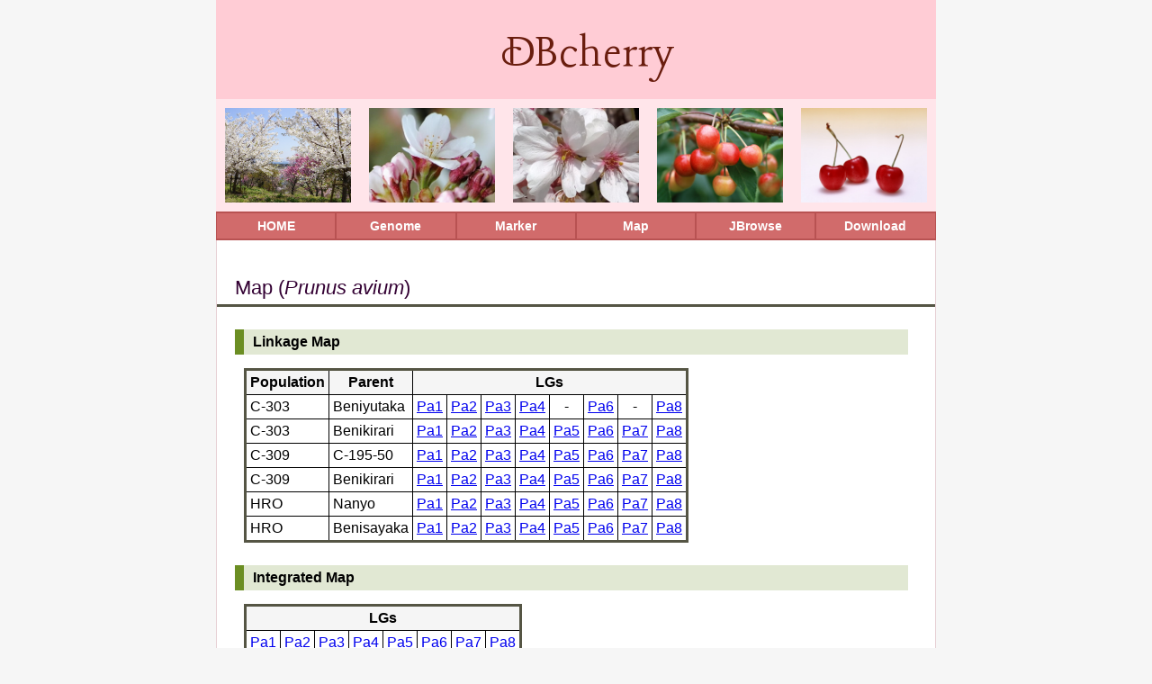

--- FILE ---
content_type: text/html; charset=UTF-8
request_url: http://cherry.kazusa.or.jp/map.html
body_size: 6525
content:
<!DOCTYPE html>
<head>
<meta charset="utf-8">
<meta name="keywords" content="cherry, オウトウ, kazusa">
<meta name="description" content="Cherry : Kazusa DNA 研究所が運営するオウトウの DataBase" />
<title>Cherry Genome DataBase</title>
<link rel="stylesheet" href="css/style.css" type="text/css" />
<script type="text/javascript" src="js/jquery.js"></script>
<link href='https://fonts.googleapis.com/css?family=Lancelot' rel='stylesheet' type='text/css'>
</head>
<body>

<div id="header">
DBcherry
</div>

<div class="menu">
<ul>
  <li><img src="images/yoshino_cherry1.jpg" ></li>
  <li><img src="images/yoshino_cherry2.jpg" ></li>
  <li><img src="images/yoshino_cherry3.jpg" ></li>
  <li><img src="images/cherry3.jpg" ></li>
  <li><img src="images/cherry5.jpg" ></li>
</ul>
<ul id="normal" class="dropmenu">
  <li><a href="index.html">HOME</a></li>
  <li><a href="#">Genome</a>
    <ul>
      <li><a href="blast.html">BLAST</a></li>
      <li><a href="converter.html">Converter</a></li>
      <li><a href="seqcut.html">Sequence Cut</a></li>
    </ul>
  </li>
  <li><a href="https://cherrysnp.kazusa.or.jp">Marker</a></li>
  <li><a href="map.html">Map</a></li>
  <li><a href="#">JBrowse</a>
    <ul>
      <li><a href="https://cherry.kazusa.or.jp/jbrowse/index.html?data=data/Prunus_avium/json"><i>Prunus avium</i></a></li>
      <li><a href="https://cherry.kazusa.or.jp/jbrowse/index.html?data=data/Cerasus_x_yedoensis/json"><i>Cerasus</i> x <i>yedoensis</i></a></li>
    </ul>
  </li>
  <li><a href="#">Download</a>
    <ul>
      <li><a href="https://drive.google.com/drive/folders/1B464G-1630E8yQvyXnon3wdhUeEcsESe"><i>Prunus avium</i></a></li>
      <li><a href="https://drive.google.com/drive/folders/143LNP55mTApcVZiHazD68FuQouR_zh82"><i>Cerasus</i> x <i>yedoensis</i></a></li>
    </ul>
  </li>
</ul>
</div><!-- /menu -->

<div id="wrapper">

<div class="headline">
Map (<i>Prunus avium</i>)
</div>

<div class="boxline">
Linkage Map
</div>

<table>
<tr>
<th>Population</th>
<th>Parent</th>
<th colspan=8>LGs</th>
</tr>

<tr>
<td>C-303</td>
<td>Beniyutaka</td>
<td><a href="cgi-bin/map.cgi?po=C-303&pa=Beniyutaka&lg=Pa1">Pa1</a></td>
<td><a href="cgi-bin/map.cgi?po=C-303&pa=Beniyutaka&lg=Pa2">Pa2</a></td>
<td><a href="cgi-bin/map.cgi?po=C-303&pa=Beniyutaka&lg=Pa3">Pa3</a></td>
<td><a href="cgi-bin/map.cgi?po=C-303&pa=Beniyutaka&lg=Pa4">Pa4</a></td>
<td class=center>-</td>
<td><a href="cgi-bin/map.cgi?po=C-303&pa=Beniyutaka&lg=Pa6">Pa6</a></td>
<td class=center>-</td>
<td><a href="cgi-bin/map.cgi?po=C-303&pa=Beniyutaka&lg=Pa8">Pa8</a></td>
</tr>

<tr>
<td>C-303</td>
<td>Benikirari</td>
<td><a href="cgi-bin/map.cgi?po=C-303&pa=Benikirari&lg=Pa1">Pa1</a></td>
<td><a href="cgi-bin/map.cgi?po=C-303&pa=Benikirari&lg=Pa2">Pa2</a></td>
<td><a href="cgi-bin/map.cgi?po=C-303&pa=Benikirari&lg=Pa3">Pa3</a></td>
<td><a href="cgi-bin/map.cgi?po=C-303&pa=Benikirari&lg=Pa4">Pa4</a></td>
<td><a href="cgi-bin/map.cgi?po=C-303&pa=Benikirari&lg=Pa5">Pa5</a></td>
<td><a href="cgi-bin/map.cgi?po=C-303&pa=Benikirari&lg=Pa6">Pa6</a></td>
<td><a href="cgi-bin/map.cgi?po=C-303&pa=Benikirari&lg=Pa7">Pa7</a></td>
<td><a href="cgi-bin/map.cgi?po=C-303&pa=Benikirari&lg=Pa8">Pa8</a></td>
</tr>

<tr>
<td>C-309</td>
<td>C-195-50</td>
<td><a href="cgi-bin/map.cgi?po=C-309&pa=C-195-50&lg=Pa1">Pa1</a></td>
<td><a href="cgi-bin/map.cgi?po=C-309&pa=C-195-50&lg=Pa2">Pa2</a></td>
<td><a href="cgi-bin/map.cgi?po=C-309&pa=C-195-50&lg=Pa3">Pa3</a></td>
<td><a href="cgi-bin/map.cgi?po=C-309&pa=C-195-50&lg=Pa4">Pa4</a></td>
<td><a href="cgi-bin/map.cgi?po=C-309&pa=C-195-50&lg=Pa5">Pa5</a></td>
<td><a href="cgi-bin/map.cgi?po=C-309&pa=C-195-50&lg=Pa6">Pa6</a></td>
<td><a href="cgi-bin/map.cgi?po=C-309&pa=C-195-50&lg=Pa7">Pa7</a></td>
<td><a href="cgi-bin/map.cgi?po=C-309&pa=C-195-50&lg=Pa8">Pa8</a></td>
</tr>

<tr>
<td>C-309</td>
<td>Benikirari</td>
<td><a href="cgi-bin/map.cgi?po=C-309&pa=Benikirari&lg=Pa1">Pa1</a></td>
<td><a href="cgi-bin/map.cgi?po=C-309&pa=Benikirari&lg=Pa2">Pa2</a></td>
<td><a href="cgi-bin/map.cgi?po=C-309&pa=Benikirari&lg=Pa3">Pa3</a></td>
<td><a href="cgi-bin/map.cgi?po=C-309&pa=Benikirari&lg=Pa4">Pa4</a></td>
<td><a href="cgi-bin/map.cgi?po=C-309&pa=Benikirari&lg=Pa5">Pa5</a></td>
<td><a href="cgi-bin/map.cgi?po=C-309&pa=Benikirari&lg=Pa6">Pa6</a></td>
<td><a href="cgi-bin/map.cgi?po=C-309&pa=Benikirari&lg=Pa7">Pa7</a></td>
<td><a href="cgi-bin/map.cgi?po=C-309&pa=Benikirari&lg=Pa8">Pa8</a></td>
</tr>

<tr>
<td>HRO</td>
<td>Nanyo</td>
<td><a href="cgi-bin/map.cgi?po=HRO&pa=Nanyo&lg=Pa1">Pa1</a></td>
<td><a href="cgi-bin/map.cgi?po=HRO&pa=Nanyo&lg=Pa2">Pa2</a></td>
<td><a href="cgi-bin/map.cgi?po=HRO&pa=Nanyo&lg=Pa3">Pa3</a></td>
<td><a href="cgi-bin/map.cgi?po=HRO&pa=Nanyo&lg=Pa4">Pa4</a></td>
<td><a href="cgi-bin/map.cgi?po=HRO&pa=Nanyo&lg=Pa5">Pa5</a></td>
<td><a href="cgi-bin/map.cgi?po=HRO&pa=Nanyo&lg=Pa6">Pa6</a></td>
<td><a href="cgi-bin/map.cgi?po=HRO&pa=Nanyo&lg=Pa7">Pa7</a></td>
<td><a href="cgi-bin/map.cgi?po=HRO&pa=Nanyo&lg=Pa8">Pa8</a></td>
</tr>

<tr>
<td>HRO</td>
<td>Benisayaka</td>
<td><a href="cgi-bin/map.cgi?po=HRO&pa=Benisayaka&lg=Pa1">Pa1</a></td>
<td><a href="cgi-bin/map.cgi?po=HRO&pa=Benisayaka&lg=Pa2">Pa2</a></td>
<td><a href="cgi-bin/map.cgi?po=HRO&pa=Benisayaka&lg=Pa3">Pa3</a></td>
<td><a href="cgi-bin/map.cgi?po=HRO&pa=Benisayaka&lg=Pa4">Pa4</a></td>
<td><a href="cgi-bin/map.cgi?po=HRO&pa=Benisayaka&lg=Pa5">Pa5</a></td>
<td><a href="cgi-bin/map.cgi?po=HRO&pa=Benisayaka&lg=Pa6">Pa6</a></td>
<td><a href="cgi-bin/map.cgi?po=HRO&pa=Benisayaka&lg=Pa7">Pa7</a></td>
<td><a href="cgi-bin/map.cgi?po=HRO&pa=Benisayaka&lg=Pa8">Pa8</a></td>
</tr>
</table>

<div class="boxline">
Integrated Map
</div>

<table>
<tr>
<th colspan=8>LGs</th>
</tr>

<tr>
<td><a href="cgi-bin/integrated_map.cgi?lg=Pa1">Pa1</a></td>
<td><a href="cgi-bin/integrated_map.cgi?lg=Pa2">Pa2</a></td>
<td><a href="cgi-bin/integrated_map.cgi?lg=Pa3">Pa3</a></td>
<td><a href="cgi-bin/integrated_map.cgi?lg=Pa4">Pa4</a></td>
<td><a href="cgi-bin/integrated_map.cgi?lg=Pa5">Pa5</a></td>
<td><a href="cgi-bin/integrated_map.cgi?lg=Pa6">Pa6</a></td>
<td><a href="cgi-bin/integrated_map.cgi?lg=Pa7">Pa7</a></td>
<td><a href="cgi-bin/integrated_map.cgi?lg=Pa8">Pa8</a></td>
</tr>
</table>

</div>
</div><!-- /wrapper -->

<div id="footer">
<a href="https://www.kazusa.or.jp/">Kazusa DNA Research Institute</a>

<div id="copyright">
Copyright (C) 2015 All rights reserved Kazusa DNA Research Institute
</div>
</div><!-- /footer -->

</body>
</html>


--- FILE ---
content_type: text/css
request_url: http://cherry.kazusa.or.jp/css/style.css
body_size: 6037
content:
@charset "utf-8";

/* 基本構造
--------------------------------------------------------*/
body {
    font-family: verdana, arial, helvetica, sans-serif;
    margin: 0 auto;
    width: 800px;
    background-color: #f6f6f6;
}

/* ヘッダ
------------------------------------------- */
#header {
    font-family: 'Lancelot', sans-serif;
    font-size: 55px;
    margin-left: auto;
    margin-right: auto;
    text-align: center;
    padding-top: 30px;
    padding-left: 25px;
    width: 775px;
    height: 80px;
    background-color: #ffccd5;
    color: #6a1d0e;
}

/* メニュー
---------------------------------------*/
.menu {
    margin: 0;
    padding: 0;
    width: 800px;
}

.menu ul {
    margin: 0;
    padding: 0;
    list-style-type:none;
}

.menu li {
    padding: 0px;
    margin-bottom: -4px;  /* 画像とメニュの間を詰める */
    width: 20%;
    float:left;
}

.menu a:link, .menu a:visited {
    display:block;
    font-weight:bold;
/*    text-align:center;*/
    text-decoration:none;
/*    text-transform:uppercase;*/
    padding:7px;
    border: 1px solid #b85252;
    border-top: 2px solid #b85252;
    border-bottom: 2px solid #b85252;
    background-color: #d16b6b;
    color: #ffffff;
}

.menu a:hover, .menu a:active{
    background-color:#e8e8b5;
    color:#504e2d;
}

.menu img {
    background-color:#ffe5ea;
    padding: 10px 10px;
    width: 140px;
}

/* 高度なメニュー
-------------------------------------------- */
.dropmenu{
  *zoom: 1;
  list-style-type: none;
  width: 800px;
  margin: 5px auto 30px;
  padding: 0;
}
.dropmenu:before, .dropmenu:after{
  content: "";
  display: table;
}
.dropmenu:after{
  clear: both;
}
.dropmenu li{
  position: relative;
/*  width: 20%;*/
  width: 16.66%;
  float: left;
  margin: 0;
  padding: 0;
  text-align: center;
}
.dropmenu li a{
  display: block;
  margin: 0;
  padding: 15px 0 11px;
  background: #d16b6b;
  color: #fff;
  font-size: 14px;
  line-height: 1;
  text-decoration: none;
}
.dropmenu li ul{
  list-style: none;
  position: absolute;
  z-index: 9999;
  top: 100%;
  left: 0;
  margin: 0;
  padding: 0;
}
.dropmenu li ul li{
  width: 100%;
}
.dropmenu li ul li a{
  padding: 13px 15px;
  border-top: 1px solid #7c8c0e;
  background: #e8e8b5;
  text-align: left;
}
.dropmenu li:hover > a{
  background: #d16b6b;
}
.dropmenu li a:hover{
  background: #e8e8b5;
}

#normal li ul{
  display: none;
}
#normal li:hover ul{
  display: block;
}

/* ラッパー
-------------------------------------------- */
#wrapper {
    clear: both;
    background-color: #ffffff;
    margin-left: auto;
    margin-right auto;
    padding-top: 10px;
    padding-left: 30px;
    padding-right: 30px;
    padding-bottom: 30px;
    width: 738px;
    border: solid 1px #e7d0d5;
    border-style: none solid none solid;
}

#wrapper dt {
    padding-bottom: 10px;
}

#wrapper dd {
    padding-bottom: 2px;
}


/* 見出し
-------------------------------------------- */
.headline {
    color:#330033;
    font-size: 140%;
    margin: 20px -30px 20px;
    padding: 10px 0px 5px 20px;
    border-bottom:#554 medium solid;
}

.dotline {
    color:#330033;
    font-size: 120%;
    margin: 20px 0px 20px;
    padding-left: 5px;
    padding-bottom: 5px;
    border-bottom: 2px dotted #330033;
    font-weight:bold;
}

.boxline {
    padding: 5px;
    padding-left: 10px;
    margin: 25px 0px 15px -10px;  /* 上、右、下、左 */
    border-left: 10px solid #6b8e23;
    background: #e1e8d3;
    font-weight:bold;
}

.capline {
    padding: 5px;
    padding-left: 10px;
    margin-top: 60px;
    margin-bottom: -20px;
    border-left: 10px solid #554;
    border-bottom: medium solid #554;
}


h2 {
    padding: 5px;
    padding-left: 7px;
    margin: 25px -10px 10px;
    border-left: 10px solid #b11030;
    border-bottom: 1px solid #b11030;
}

.bold { font-weight: bold; }
.red { color: red; }

.center { text-align: center }
.right { text-align: right }
.left { text-align: left }

/* コンテンツ
--------------------------------- */
table{
    border-style: solid;
    border-collapse: collapse;
    border-color: #554;
}

th, td {
    border: solid 1px;
    padding: 4px;
}

th{
    background-color: #F5F5F5;
}

th.fix {
    width: 100px;
    table-layout:fixed;
}

/* フッター
--------------------------------*/
#footer {
/*    background-color: #850200;*/
/*    color: #ffffff;*/
    background-color: #ffccd5;
    margin-left: auto;
    margin-right: auto;
    padding: 10px 30px;
}

#footer a {
/*    color: #ffffff;*/
}

#footer address{
    text-align: right;
    font-style: normal;
    padding-right: 5px;
}

#copyright{
    text-align:center;
    font-size: 90%;
    padding-top: 20px;
}

/* リンクアイコン */
.icon {
    font-size:80%;
    padding-left:4px;
    padding-right:4px;
    padding-bottom: 1px;
    color: #ffffff;
    background: -webkit-linear-gradient(90deg, #2c807d 0%, #3cb371 100%);
    background: -moz-linear-gradient(90deg, #2c807d 0%, #3cb371 100%);
    background: -ms-linear-gradient(90deg, #2c807d 0%, #3cb371 100%);
    border-top:1px;
    border-left:1px;
    border-radius: 20px;
    -moz-border-radius: 20px;
    -webkit-border-radius: 20px;
}

.icon:hover {
    background: #2c807d;
}

.icon a {
   text-decoration:none;
   color: #ffffff;
}


/* ダイアログの表示 */
#mask {
    display:none;
    position:absolute;
    background-color:#000;
    left:0;
    top:0;
    z-index:1;
    width:100%;
    height:100%;
}
#dialog {
    display:none;
    position:fixed;
    background-color:#fff;
    left:0;
    top:0;
    z-index:2;
    width:500px;
    height:170px;
    padding:10px;
    box-shadow:0 0 6px #000;
    border-radius:5px;
}

/* ページトップに戻るボタン */
#pagetop {
        position: fixed;
        bottom: 100px;
        right: 0px;
}
#pagetop a {
        background: #FFAA00;
        color: #fff;
        padding: 40px 10px;
        text-align: center;
        display: block;
        border-radius: 5px;
}
#pagetop a:hover {
        background: #FFCC00;
}
